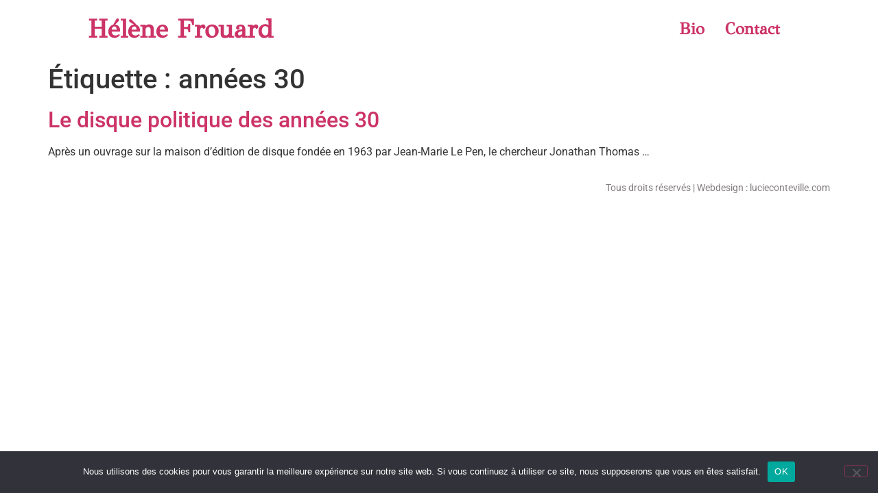

--- FILE ---
content_type: text/css
request_url: https://helenefrouard.fr/wp-content/uploads/elementor/css/post-99504.css?ver=1767919206
body_size: 594
content:
.elementor-kit-99504{--e-global-color-primary:#6EC1E4;--e-global-color-secondary:#54595F;--e-global-color-text:#7A7A7A;--e-global-color-accent:#61CE70;--e-global-typography-primary-font-family:"Roboto";--e-global-typography-primary-font-weight:600;--e-global-typography-secondary-font-family:"Roboto Slab";--e-global-typography-secondary-font-weight:400;--e-global-typography-text-font-family:"Roboto";--e-global-typography-text-font-weight:400;--e-global-typography-accent-font-family:"Roboto";--e-global-typography-accent-font-weight:500;}.elementor-kit-99504 label{color:#000000;font-family:"Roboto", Sans-serif;font-size:20px;font-weight:300;}.elementor-kit-99504 input:not([type="button"]):not([type="submit"]),.elementor-kit-99504 textarea,.elementor-kit-99504 .elementor-field-textual{font-family:"GFS Didot", Sans-serif;font-size:18px;font-weight:400;color:#000000;border-style:dotted;border-color:#00000070;border-radius:0px 0px 0px 0px;padding:0px 0px 0px 0px;}.elementor-kit-99504 input:focus:not([type="button"]):not([type="submit"]),.elementor-kit-99504 textarea:focus,.elementor-kit-99504 .elementor-field-textual:focus{border-radius:0px 0px 0px 0px;}.elementor-section.elementor-section-boxed > .elementor-container{max-width:1140px;}.e-con{--container-max-width:1140px;}.elementor-widget:not(:last-child){margin-block-end:20px;}.elementor-element{--widgets-spacing:20px 20px;--widgets-spacing-row:20px;--widgets-spacing-column:20px;}{}h1.entry-title{display:var(--page-title-display);}.site-header .header-inner{width:1024px;max-width:100%;}.site-header{padding-inline-end:0px;padding-inline-start:0px;}.site-header .site-title{font-family:"GFS Didot", Sans-serif;font-size:38px;font-weight:900;}.site-header .site-navigation .menu li{font-family:"GFS Didot", Sans-serif;font-size:24px;font-weight:900;}.site-footer .copyright p{color:#837E7E;font-size:14px;}@media(max-width:1024px){.elementor-section.elementor-section-boxed > .elementor-container{max-width:1024px;}.e-con{--container-max-width:1024px;}.site-header .header-inner{width:750px;max-width:100%;}}@media(max-width:767px){.elementor-section.elementor-section-boxed > .elementor-container{max-width:767px;}.e-con{--container-max-width:767px;}}